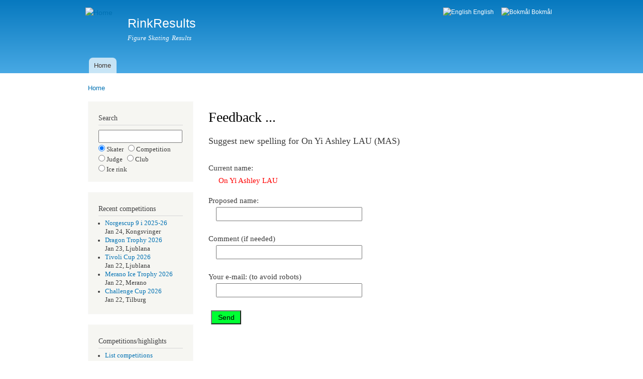

--- FILE ---
content_type: text/html; charset=utf-8
request_url: https://rinkresults.com/feedback?skater_id=34631
body_size: 2795
content:
<!DOCTYPE html PUBLIC "-//W3C//DTD XHTML+RDFa 1.0//EN"
  "http://www.w3.org/MarkUp/DTD/xhtml-rdfa-1.dtd">
<html xmlns="http://www.w3.org/1999/xhtml" xml:lang="en" version="XHTML+RDFa 1.0" dir="ltr">

<head profile="http://www.w3.org/1999/xhtml/vocab">
  <meta http-equiv="Content-Type" content="text/html; charset=utf-8" />
<meta name="Generator" content="Drupal 7 (http://drupal.org)" />
<link rel="canonical" href="/feedback" />
<link rel="shortlink" href="/node/44" />
<link rel="shortcut icon" href="https://rinkresults.com/white_skate.ico" type="image/vnd.microsoft.icon" />
  <title>Feedback ... | RinkResults</title>
  <style type="text/css" media="all">
@import url("https://rinkresults.com/modules/system/system.base.css?ru0tce");
@import url("https://rinkresults.com/modules/system/system.menus.css?ru0tce");
@import url("https://rinkresults.com/modules/system/system.messages.css?ru0tce");
@import url("https://rinkresults.com/modules/system/system.theme.css?ru0tce");
</style>
<style type="text/css" media="all">
@import url("https://rinkresults.com/modules/field/theme/field.css?ru0tce");
@import url("https://rinkresults.com/modules/node/node.css?ru0tce");
@import url("https://rinkresults.com/modules/user/user.css?ru0tce");
</style>
<style type="text/css" media="all">
@import url("https://rinkresults.com/modules/locale/locale.css?ru0tce");
</style>
<style type="text/css" media="all">
@import url("https://rinkresults.com/themes/bartik/css/layout.css?ru0tce");
@import url("https://rinkresults.com/themes/bartik/css/style.css?ru0tce");
@import url("https://rinkresults.com/themes/bartik/css/colors.css?ru0tce");
</style>
<style type="text/css" media="print">
@import url("https://rinkresults.com/themes/bartik/css/print.css?ru0tce");
</style>

<!--[if lte IE 7]>
<link type="text/css" rel="stylesheet" href="https://rinkresults.com/themes/bartik/css/ie.css?ru0tce" media="all" />
<![endif]-->

<!--[if IE 6]>
<link type="text/css" rel="stylesheet" href="https://rinkresults.com/themes/bartik/css/ie6.css?ru0tce" media="all" />
<![endif]-->
  <script type="text/javascript" src="https://rinkresults.com/misc/jquery.js?v=1.4.4"></script>
<script type="text/javascript" src="https://rinkresults.com/misc/jquery-extend-3.4.0.js?v=1.4.4"></script>
<script type="text/javascript" src="https://rinkresults.com/misc/jquery-html-prefilter-3.5.0-backport.js?v=1.4.4"></script>
<script type="text/javascript" src="https://rinkresults.com/misc/jquery.once.js?v=1.2"></script>
<script type="text/javascript" src="https://rinkresults.com/misc/drupal.js?ru0tce"></script>
<script type="text/javascript">
<!--//--><![CDATA[//><!--
jQuery.extend(Drupal.settings, {"basePath":"\/","pathPrefix":"","setHasJsCookie":0,"ajaxPageState":{"theme":"bartik","theme_token":"fcx7UKyZ4FCM33P5YwDaeOX1qipz61O8xWDc3xcpZrI","js":{"misc\/jquery.js":1,"misc\/jquery-extend-3.4.0.js":1,"misc\/jquery-html-prefilter-3.5.0-backport.js":1,"misc\/jquery.once.js":1,"misc\/drupal.js":1},"css":{"modules\/system\/system.base.css":1,"modules\/system\/system.menus.css":1,"modules\/system\/system.messages.css":1,"modules\/system\/system.theme.css":1,"modules\/field\/theme\/field.css":1,"modules\/node\/node.css":1,"modules\/user\/user.css":1,"modules\/locale\/locale.css":1,"themes\/bartik\/css\/layout.css":1,"themes\/bartik\/css\/style.css":1,"themes\/bartik\/css\/colors.css":1,"themes\/bartik\/css\/print.css":1,"themes\/bartik\/css\/ie.css":1,"themes\/bartik\/css\/ie6.css":1}}});
//--><!]]>
</script>
</head>
<body class="html not-front not-logged-in one-sidebar sidebar-first page-node page-node- page-node-44 node-type-restricted-page i18n-en" >
  <div id="skip-link">
    <a href="#main-content" class="element-invisible element-focusable">Skip to main content</a>
  </div>
    <div id="page-wrapper"><div id="page">

  <div id="header" class="without-secondary-menu"><div class="section clearfix">

          <a href="/" title="Home" rel="home" id="logo">
        <img src="https://rinkresults.com/sites/default/files/linnea1.png" alt="Home" />
      </a>
    
          <div id="name-and-slogan">

                              <div id="site-name">
              <strong>
                <a href="/" title="Home" rel="home"><span>RinkResults</span></a>
              </strong>
            </div>
                  
                  <div id="site-slogan">
            Figure Skating Results          </div>
        
      </div> <!-- /#name-and-slogan -->
    
      <div class="region region-header">
    <div id="block-locale-language" class="block block-locale">

    <h2 class="element-invisible">Languages</h2>
  
  <div class="content">
    <ul class="language-switcher-locale-url"><li class="en first active"><a href="/feedback" class="language-link active" xml:lang="en"><img class="language-icon" src="https://rinkresults.com/sites/all/modules/languageicons/flags/en.png" width="16" height="12" alt="English" title="English" /> English</a></li>
<li class="nb last"><a href="/nb/feedback" class="language-link" xml:lang="nb"><img class="language-icon" src="https://rinkresults.com/sites/all/modules/languageicons/flags/nb.png" width="16" height="12" alt="Bokmål" title="Bokmål" /> Bokmål</a></li>
</ul>  </div>
</div>
  </div>

          <div id="main-menu" class="navigation">
        <h2 class="element-invisible">Main menu</h2><ul id="main-menu-links" class="links clearfix"><li class="menu-276 first last"><a href="/" title="">Home</a></li>
</ul>      </div> <!-- /#main-menu -->
    
    
  </div></div> <!-- /.section, /#header -->

  
  
  <div id="main-wrapper" class="clearfix"><div id="main" class="clearfix">

          <div id="breadcrumb"><h2 class="element-invisible">You are here</h2><div class="breadcrumb"><a href="/">Home</a></div></div>
    
          <div id="sidebar-first" class="column sidebar"><div class="section">
          <div class="region region-sidebar-first">
    <div id="block-block-3" class="block block-block">

    
  <div class="content">
    <h2>Search</h2><form method='post' action='search-selector'><input type='text' name='search_string' style='width:13em' maxlength='30'><input type='radio' name='search_type'checked='checked'value='skater'> Skater &nbsp;&nbsp;<input type='radio' name='search_type'value='comp'>   Competition <br /><input type='radio' name='search_type'value='judge'>  Judge &nbsp;&nbsp;<input type='radio' name='search_type'value='club'>   Club <br /><input type='radio' name='search_type'value='rink'>   Ice rink</form>  </div>
</div>
<div id="block-block-1" class="block block-block">

    
  <div class="content">
    <h2>Recent competitions</h2><ul><li><a href="https://rinkresults.com/competition?competition_id=4153" style="text-decoration:none">Norgescup 9 i 2025-26</a><br />Jan 24, Kongsvinger</li><li><a href="https://rinkresults.com/competition?competition_id=4155" style="text-decoration:none">Dragon Trophy 2026</a><br />Jan 23, Ljublana</li><li><a href="https://rinkresults.com/competition?competition_id=4152" style="text-decoration:none">Tivoli Cup 2026</a><br />Jan 22, Ljublana</li><li><a href="https://rinkresults.com/competition?competition_id=4150" style="text-decoration:none">Merano Ice Trophy 2026</a><br />Jan 22, Merano</li><li><a href="https://rinkresults.com/competition?competition_id=4151" style="text-decoration:none">Challenge Cup 2026</a><br />Jan 22, Tilburg</li></ul>  </div>
</div>
<div id="block-block-2" class="block block-block">

    
  <div class="content">
    <h2>Competitions/highlights</h2><ul>  <li><a href='https://rinkresults.com/competitions'      >List competitions</a></li>  <li><a href='https://rinkresults.com/list-best-elements'>List best elements</a></li>  <li><a href='https://rinkresults.com/list-high-scores'  >List high scores</a></li>  <li><a href='https://rinkresults.com/list-skaters'      >List skaters</a></li>  <li><a href='https://rinkresults.com/list-judges'       >List officials</a></li>  <li><a href='https://rinkresults.com/countries'         >List countries</a></li></ul>  </div>
</div>
  </div>
      </div></div> <!-- /.section, /#sidebar-first -->
    
    <div id="content" class="column"><div class="section">
            <a id="main-content"></a>
                    <h1 class="title" id="page-title">
          Feedback ...        </h1>
                          <div class="tabs">
                  </div>
                          <div class="region region-content">
    <div id="block-system-main" class="block block-system">

    
  <div class="content">
    <div id="node-44" class="node node-restricted-page node-full clearfix">

      
  
  <div class="content clearfix">
    <div class="field field-name-body field-type-text-with-summary field-label-hidden"><div class="field-items"><div class="field-item even"><h3>Suggest new spelling for On Yi Ashley LAU  (MAS)</h3><p style="margin-top:30px">Current name:<p style="margin-left:20px;margin-top:-15px;color:red">On Yi Ashley LAU</p>Proposed name:<form method='post' action='feedback?skater_id=34631'><input type='hidden' name='old_name' value='On Yi Ashley LAU'><input type='text'   name='new_name' style='width:20em;margin-left:15px;color:green' maxlength='50'><br/><br/>Comment (if needed)<br/><input type='text'   name='comment'  style='width:20em;margin-left:15px' maxlength='100'><br/><br/>Your e-mail: (to avoid robots)<br/><input type='text'   name='contact'  style='width:20em;margin-left:15px' maxlength='50'><br/><br/><input type='submit' name='submit'   value='Send' style='width:60px; margin-left:5px; background-color:#00FF33'></form></p></div></div></div>  </div>

  
  
</div>
  </div>
</div>
  </div>
      
    </div></div> <!-- /.section, /#content -->

    
  </div></div> <!-- /#main, /#main-wrapper -->

  
  <div id="footer-wrapper"><div class="section">

    
    
  </div></div> <!-- /.section, /#footer-wrapper -->

</div></div> <!-- /#page, /#page-wrapper -->
  </body>
</html>
